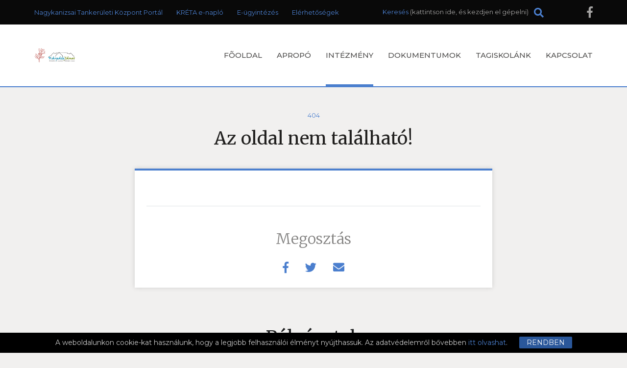

--- FILE ---
content_type: text/html; charset=iso-8859-2
request_url: https://www.gyenesiiskola.hu/hu/nem-talalhato
body_size: 11440
content:
<!DOCTYPE html>

<html lang="hu">

<head>

    <meta charset="iso-8859-2">

    <meta http-equiv="X-UA-Compatible" content="IE=edge">

    <meta name="viewport" content="width=device-width, initial-scale=1, shrink-to-fit=no">

    <title>Kárpáti János Általános Iskola és Alapfokú Művészeti Iskola - Az oldal nem található!</title>

    
<meta http-equiv="Content-Type" content="text/html; charset=iso-8859-2" />
<meta name="title" content="Az oldal nem található!" />
<meta name="description" content="Gyenesdiás község területén 1871-től működött iskola, de szervezett nevelő-oktatómunkáról csak 1873 után beszélhetünk." />
<meta name="robots" content="index, follow" />
<meta property="og:title" content="Az oldal nem található!" />
<meta property="og:description" content="Gyenesdiás község területén 1871-től működött iskola, de szervezett nevelő-oktatómunkáról csak 1873 után beszélhetünk." />

<meta name="resource-type" content="document" />
<meta name="classification" content="document" />
<meta name="page-topic" content="all, alle," />
<link rel="shortcut icon" href="/img/91_6578_makvirag.JPG" />
<link href="//code.jquery.com/ui/1.12.1/themes/ui-lightness/jquery-ui.css" rel="stylesheet" type="text/css" />
<script src="//code.jquery.com/jquery-3.4.1.min.js" integrity="sha256-CSXorXvZcTkaix6Yvo6HppcZGetbYMGWSFlBw8HfCJo=" crossorigin="anonymous"></script>
<script src="//code.jquery.com/jquery-migrate-3.1.0.min.js"> </script>
<script src="//ajax.googleapis.com/ajax/libs/jqueryui/1.12.1/jquery-ui.min.js"></script>
<!-- RES cmsFunctions.min.js --><script>var randomnumber=Math.floor(11e6*Math.random()),is_mobile=!1,is_waypoint=!1,Cms=function(e){this.siteID=e};function stickyHeader(e){var t=$("."+e.navContainerClass),i=$("nav");t.waypoint(function(o){"down"==o?(t.css({height:i.outerHeight()}),i.stop().addClass("sticky").css("top",e.offset-i.outerHeight())):(t.css({height:"auto"}),i.stop().removeClass("sticky").css("top",i.outerHeight()+0))},{offset:function(){return-i.outerHeight()-0}})}function waypointImageLoader(){$(".waypointImageLoader").waypoint(function(){var e="",t="",i="";parseFloat($(this).width())>0&&(e="width='"+$(this).width()+"'"),parseFloat($(this).height())>0&&(t="height='"+$(this).height()+"'"),null!=$(this).attr("title")&&(i=$(this).attr("title")),$(this).html("<img src='"+$(this).attr("data")+"' "+e+" "+t+" alt='"+i+"' title='"+i+"' />")},{triggerOnce:!0,offset:$.waypoints("viewportHeight")-50}),is_waypoint=!0}Cms.prototype.setAutocomplete=function(e){var t=this.siteID;$("#"+e.termDiv).val(e.defaultText),$("#"+e.termDiv).focus(function(){$(this).val()==e.defaultText&&$(this).val("")}),null==e.shopSearch&&(e.shopSearch=""),$("#"+e.termDiv).autocomplete({source:function(i,o){$.ajax({url:"/cgi-bin/itworx/lib/hirbox/ajax_search.cgi",dataType:"json",data:{term:i.term,siteID:t,showCategoryName:e.showCategoryName,showColumnName:e.showColumnName,language:e.language,categoryID:e.categoryID.join(","),columnID:e.columnID.join(","),shopSearch:e.shopSearch},success:function(e){o(e)}})},minLength:1,select:function(e,t){document.location.href=t.item.id}}),$('form[name="'+e.form+'"]').submit(function(t){if(t.preventDefault(),1!=e.noSubmit){$("#"+e.termDiv).val()==e.defaultText&&$("#"+e.termDiv).val("*");for(var i=new Array,o="",n=0;n<e.categoryID.length;n++)i.push("CATEGORY="+e.categoryID[n]);i.length>0&&(o="&"+i.join("&"));var r=new Array,a="";for(n=0;n<e.columnID.length;n++)r.push("COLUMN="+e.columnID[n]);r.length>0&&(a="&"+r.join("&")),document.location.href="/?autocomplete=1&amp;mit="+$("#"+e.termDiv).val()+"&amp;SHOPTEXT="+$("#"+e.termDiv).val()+"&amp;SHOPSEARCH="+e.shopSearch+"&amp;nyelv="+e.language+"&amp;view=rv&amp;tID="+e.templateColumnID+"&amp;DOSEARCH=1&amp;SEARCHFULLTEXT=mit"+o+a}})},Cms.prototype.printPage=function(e,t){null==t.width&&(t.width=600),null==t.height&&(t.height=400);var i=window.open("","cmsPrintWindow","height="+t.height+",width="+t.width);return i.document.write("<html><head><title>"+t.title+"</title>"),i.document.write("</head><body >"),null!=t.prepend&&i.document.write(t.prepend),i.document.write($(e).html()),null!=t.append&&i.document.write(t.append),i.document.write("</body></html>"),null==t.debug&&i.print(),!0};var fileUploader=function(e){this.config=e,this.fields={}};function LimitAttach(e,t){var i=new Array;if(i=t.split(","),allowSubmit=!1,e){for(;-1!=e.indexOf("\\\\");){t=(e=e.slice(e.indexOf("\\\\")+1)).slice(e.indexOf(".")).toLowerCase();for(var o=0;o<i.length;o++)if(i[o]==t){allowSubmit=!0;break}}return!!allowSubmit}}function checkExtenstion(e,t){var i=e.substr(e.lastIndexOf(".")+1);return-1!=$.inArray(i,t)}function cookieMessage(e){var t="#"+e.div;if(null==readCookie("cookieLaw")){var i='A weboldalunkon cookie-kat használunk, hogy a legjobb felhasználói élményt nyújthassuk. Az adatvédelemről bővebben <a href="'+e.articleUrl+'">itt olvashat</a>.',o="Rendben";"en"==e.language&&(i='We use cookies to improve your experience on our site. To find out more, read our <a href="'+e.articleUrl+'">cookie policy</a>.',o="Yes, I agree"),"nl"==e.language&&(i='Om onze website optimaal te laten functioneren gebruiken wij cookies. Voor meer informatie zie ons <a href="'+e.articleUrl+'">Cookiebeleid.</a>',o="Akkoord"),"de"==e.language&&(i='Diese Website verwendet Cookies, um bestimmte Funktionen zu ermöglichen und das Angebot zu verbessern. Indem Sie hier fortfahren, stimmen Sie der Nutzung von Cookies zu. Weitere Informationen zu Cookies erhalten Sie in unserer <a href="'+e.articleUrl+'">Datenschutzerklärung</a>',o="Ich stimme zu"),null!=customCookieText&&""!=customCookieText&&(i=customCookieText),null!=customCookieButton&&""!=customCookieButton&&(o=customCookieButton),null==e.preprend?e.preprend="body":e.preprend="#"+e.preprend,null==e.zindex&&(e.zindex=1),null==e.barColor&&(e.barColor="#000");var n="cookieMessage";null!=e.addClass&&(n=n+" "+e.addClass),$(t).html('<div align="center" class="'+n+'">'+i+'&nbsp;&nbsp;&nbsp;&nbsp;&nbsp;<span id="close_message" style="cursor:pointer"><span class="cookieButton" style="background-color: #a0b800;border-color: #a0b800!important;color: #fff!important;text-transform:  uppercase;padding: 3px 15px;border-radius: 2px;margin-left: 4px;">'+o+"</span></span></div>"),$(".cookieMessage").css("background-color",e.barColor),$(".cookieMessage").css("color","#ccc"),$(".cookieMessage").css("padding","5px 5px 5px 25px"),$(".cookieMessage").css("text-align","center"),$(".cookieMessage").css("z-index",e.zindex),$(e.preprend).prepend($(t).html()),$(t).html(),$(t).hide(),$("#close_message").click(function(){createCookie("cookieLaw",1,90),$(".cookieMessage").fadeOut()})}else $(t).hide()}function createCookie(e,t,i,o){var n,r;i>0?((r=new Date).setTime(r.getTime()+24*i*60*60*1e3),n="; expires="+r.toGMTString()):0==i?((r=new Date).setTime(r.getTime()+1e4),n="; expires="+r.toGMTString()):n="";document.cookie=e+"="+t+n+"; path=/"}function createCookieMins(e,t,i){var o,n=new Date;n.setTime(n.getTime()+60*i*1e3),o="; expires="+n.toGMTString(),document.cookie=e+"="+t+o+"; path=/"}function readCookie(e){for(var t=e+"=",i=document.cookie.split(";"),o=0;o<i.length;o++){for(var n=i[o];" "==n.charAt(0);)n=n.substring(1,n.length);if(0==n.indexOf(t))return n.substring(t.length,n.length)}return null}function eraseCookie(e){createCookie(e,"",-1)}function isValidUrl(e){return!!/^(([\w]+:)?\/\/)(([\d\w]|%[a-fA-f\d]{2,2})+(:([\d\w]|%[a-fA-f\d]{2,2})+)?@)?([\d\w][-\d\w]{0,253}[\d\w]\.)+[\w]{2,4}(:[\d]+)?(\/([-+_~.\d\w]|%[a-fA-f\d]{2,2})*)*(\?(&?([-+_~.\d\w]|%[a-fA-f\d]{2,2})=?)*)?(#([-+_~.\d\w]|%[a-fA-f\d]{2,2})*)?$/.test(e)}function isValidEmail(e){return 0!=e.length&&!!e.match(/[a-zA-Z0-9_\-][a-zA-Z0-9_\-\.]*[a-zA-Z0-9_\-]*[@][a-zA-Z0-9_\-]+([\.][a-zA-Z0-9_\-]+)*[\.][a-zA-Z]{2,6}$/)}function getURLParameter(e){return decodeURI((RegExp(e+"=(.+?)(&|$)").exec(location.search)||[,""])[1])}function getCheckedValue(e){if(!e)return"";var t=e.length;if(null==t)return e.checked?e.value:"";for(var i=0;i<t;i++)if(e[i].checked)return e[i].value;return""}function addWindowErrorHandler(){window.onerror=function(e,t,i,o,n){var r="";console.log("Error: ",n);try{r=n.stack}catch(e){r=""}try{$.ajax({method:"POST",url:"https://developer.webmark-solutions.nl/cgi-bin/_sysadmin/browser_alert.php",data:{s:t,m:e,l:i,c:o,t:r}}).done(function(e){console.log("Response: ",e)})}catch(e){console.log("Unhandled ERROR")}finally{return!0}}}fileUploader.prototype.getForm=function(e){var t=this.config,i=this;if(this.fields[e.container]=0,""==e.id)return document.getElementById(e.container).innerHTML='<input type="file" name="'+e.container+'File" />',!1;null==e.secure&&(e.secure=0);var o=new Array;""!=e.extensions&&(o=e.extensions.split(","));var n=t.uploadTxt,r="<img src='http://static.itworx.hu/jquery-fileuploader/download-icon.png' border='0' hspace='2' align='absmiddle'>&nbsp;"+t.downloadTxt;"doc"==e.type&&null!=e.uploadTxt&&(n=e.uploadTxt),"image"==e.type&&(n=t.uploadImageTxt,null!=e.uploadImageTxt&&(n=e.uploadImageTxt)),null!=e.downloadTxt&&(r="<img src='http://static.itworx.hu/jquery-fileuploader/download-icon.png' border='0' hspace='2' align='absmiddle'>&nbsp;"+e.downloadTxt),""==e.defaultFile&&new qq.FineUploader({element:document.getElementById(e.container),multiple:!1,debug:!1,forceMultipart:!0,inputName:"qqfile",request:{endpoint:"/",params:{doFileUpload:1,cmsAjaxCall:1,field:e.field,ID:e.id}},messages:{typeError:t.uploadErrorTxt+e.extensions},retry:{preventRetryResponseProperty:"preventRetry"},validation:{allowedExtensions:o},text:{uploadButton:"<img src='http://static.itworx.hu/jquery-fileuploader/upload-icon.png' border='0' hspace='2' align='absmiddle'>&nbsp;"+n},callbacks:{onSubmit:function(t,i){$("#"+e.container).hide()},onComplete:function(o,n,a){i.fields[e.container]=1,""==t.downloadTxt&&(t.downloadTxt=a.file),"doc"==e.type&&(1==e.secure?document.getElementById(e.container).innerHTML="<a href='/?view=userdocstreamer&amp;guid="+a.file+"'>"+r+"</a> - <img src='http://static.itworx.hu/jquery-fileuploader/remove-icon.png' border='0' hspace='2' align='absmiddle'> <a href='javascript:void(0)' onclick='"+t.name+'.removeFile("'+a.file+'", '+JSON.stringify(e,null,2)+");'>"+t.deleteTxt+"</a>&nbsp;":document.getElementById(e.container).innerHTML="<a href='/"+e.folder+"/"+a.file+"'>"+r+"</a> - <img src='http://static.itworx.hu/jquery-fileuploader/remove-icon.png' border='0' hspace='2' align='absmiddle'> <a href='javascript:void(0)' onclick='"+t.name+'.removeFile("'+a.file+'", '+JSON.stringify(e,null,2)+");'>"+t.deleteTxt+"</a>&nbsp;"),"image"==e.type&&(1==e.secure?document.getElementById(e.container).innerHTML="<img src='http://static.itworx.hu/jquery-fileuploader/remove-icon.png' border='0' vspace='6' align='absmiddle'> <a href='javascript:void(0)' onclick='"+t.name+'.removeFile("'+a.file+'", '+JSON.stringify(e,null,2)+");'>"+t.deleteTxt+"</a>&nbsp;<br/><img src='/?view=userdocstreamer&amp;guid="+a.file+"' border='1' hspace='4' />":document.getElementById(e.container).innerHTML="<img src='http://static.itworx.hu/jquery-fileuploader/remove-icon.png' border='0' vspace='6' align='absmiddle'> <a href='javascript:void(0)' onclick='"+t.name+'.removeFile("'+a.file+'", '+JSON.stringify(e,null,2)+");'>"+t.deleteTxt+"</a>&nbsp;<br/><img src='/"+e.folder+"/"+a.file+"' border='1' hspace='4' />"),$("#"+e.container).fadeIn()},onError:function(e,t,i){}}}),""!=e.defaultFile&&(this.fields[e.container]=1,""==t.downloadTxt&&(t.downloadTxt=e.defaultFile),"doc"==e.type&&(1==e.secure?$("#"+e.container).html("<a href='/?view=userdocstreamer&amp;guid="+e.defaultFile+"'>"+r+"</a> - <img src='http://static.itworx.hu/jquery-fileuploader/remove-icon.png' border='0' hspace='2' align='absmiddle'> <a href='javascript:void(0)' onclick='"+t.name+'.removeFile("'+e.defaultFile+'", '+JSON.stringify(e,null,2)+");'>"+t.deleteTxt+"</a>&nbsp;"):$("#"+e.container).html("<a href='/"+e.folder+"/"+e.defaultFile+"'>"+r+"</a> - <img src='http://static.itworx.hu/jquery-fileuploader/remove-icon.png' border='0' hspace='2' align='absmiddle'> <a href='javascript:void(0)' onclick='"+t.name+'.removeFile("'+e.defaultFile+'", '+JSON.stringify(e,null,2)+");'>"+t.deleteTxt+"</a>&nbsp;")),"image"==e.type&&(1==e.secure?$("#"+e.container).html("<img src='http://static.itworx.hu/jquery-fileuploader/remove-icon.png' border='0' hspace='2' align='absmiddle'> <a href='javascript:void(0)' onclick='"+t.name+'.removeFile("'+e.defaultFile+'", '+JSON.stringify(e,null,2)+");'>"+t.deleteTxt+"</a>&nbsp;<br/><img src='/?view=userdocstreamer&amp;guid="+e.defaultFile+"' border='1' vspace='6' />"):$("#"+e.container).html("<img src='http://static.itworx.hu/jquery-fileuploader/remove-icon.png' border='0' hspace='2' align='absmiddle'> <a href='javascript:void(0)' onclick='"+t.name+'.removeFile("'+e.defaultFile+'", '+JSON.stringify(e,null,2)+");'>"+t.deleteTxt+"</a>&nbsp;<br/><img src='/"+e.folder+"/"+e.defaultFile+"' border='1' vspace='6' />")))},fileUploader.prototype.removeFile=function(e,t){var i=this,o=this.config;confirm(o.deleteConfirmTxt)&&$("#cms-root").load("/",{cmsAjaxCall:1,removeUploadedFile:1,field:t.field,ID:t.id,guid:e,r:randomnumber},function(){$("#"+t.container).html(""),t.defaultFile="",i.fields[t.container]=0,i.getForm(t)})},fileUploader.prototype.getState=function(e){return this.fields[e]},/Android|webOS|iPhone|iPad|iPod|BlackBerry|Windows Phone/i.test(navigator.userAgent)&&(is_mobile=!0);</script>
<!-- RES  -->
<!-- RES navigator/navigator-bootstrap.js --><script>// create drop down menu from json using bootsrap

function createMenu_bootstrap(params) {
		var menuHTML = "";
		var kickbackActivate = 0;
		menuHTML = menuHTML + "<ul class=\"nav navbar-nav navbar-left\">\n";
		for(var x = 0; x < params.menuJson.length; x++) {
			var response = parseMenuItemBootstrap(params.menuJson[x], menuHTML, params.param1, params.tID, params.nID, params.gID, params.regformID);
			menuHTML = response[0];
			kickbackActivate = response[1];
		}
		menuHTML = menuHTML + "</ul>\n";	
		//console.log(menuHTML);
		
		$("#" + params.id).html(menuHTML);
}

function parseMenuItemBootstrap(menuItem, menuHTML, allowKickbackActivate, tID, nID, gID, regformID) {
        var activeClass = "";
        var kickbackActivate = 0;
        if (menuItem.href == null) {
                menuItem.href = "javascript:void(0)";
        }
        // if no ID defined try the url
        if ((tID == '') && (nID == '') && (gID == '') && (regformID == '')) {
                if (menuItem.href == document.location.pathname) {
                        activeClass = " class=\"active\"";
                        kickbackActivate = 1;
                }
        } else {
                var i = menuItem.key.split(":");
                if ((i[0] == "column") && (i[1] == tID)) {
                                activeClass = " class=\"active\"";
                                kickbackActivate = 1;
                }
                if ((i[0] == "page") && (i[1] == nID)) {
                                activeClass = " class=\"active\"";
                                kickbackActivate = 1;
                }
                if ((i[0] == "gallery") && (i[1] == gID)) {
                                activeClass = " class=\"active\"";
                                kickbackActivate = 1;
                }
                if ((i[0] == "regform") && (i[1] == regformID)) {
                                activeClass = " class=\"active\"";
                                kickbackActivate = 1;
                }				
        }
                
        menuItem.title = unescape(menuItem.title);

        var randomnumber = Math.floor(Math.random()*1000001);

        if (menuItem.children != undefined) {
		if (menuItem.href == "") { menuItem.href = "#"; }
                menuHTML = menuHTML + '<li class="dropdown">';
                menuHTML = menuHTML + '<a class="dropdown-toggle" data-toggle="dropdown" aria-expanded="false" href="#" data-href="' + menuItem.href + '">' + menuItem.title + ' <span class="caret"></span></a>\n';
                menuHTML = menuHTML + "<ul class=\"dropdown-menu\" role=\"menu\">\n";
                
                for(var x = 0; x < menuItem.children.length; x++) {
                                var response = parseMenuItemBootstrap(menuItem.children[x], menuHTML, allowKickbackActivate, tID, nID, gID, regformID);
                                menuHTML = response[0];
                                kickbackActivate = response[1];
                                if ((kickbackActivate == 1) && (allowKickbackActivate == 1)) {
                                                menuHTML = menuHTML.replace("id='level" + randomnumber + "'", "id='level" + randomnumber + "'" + " class=\"active\"");
                                }
                }
                menuHTML = menuHTML + "</ul>\n";
                menuHTML = menuHTML + "</li>\n";
        } else {
                menuHTML = menuHTML + "<li" + activeClass + " id='level" + randomnumber + "' role=\"presentation\">\n";
                menuHTML = menuHTML + "<a href='" + menuItem.href + "'>" + menuItem.title + "</a>\n";                
        }
        
        var key = menuItem.key.replace(":", "");
        menuHTML = menuHTML.replace("id='level" + randomnumber + "'", "id='" + key + "'");
        menuHTML = menuHTML + "</li>\n";
        return [menuHTML, kickbackActivate];
}</script>
<!-- RES  -->
<!-- RES navigator/navigator-simplerenderer.js --><script>function createMenu_simplerenderer(params){var menuHTML="";var kickbackActivate=0;menuHTML=menuHTML+"<ul>\n";for(var x=0;x<params.menuJson.length;x++){var response=parseMenuItem(params.menuJson[x],menuHTML,params.param1,params.tID,params.nID,params.gID,params.regformID);menuHTML=response[0];kickbackActivate=response[1]}menuHTML=menuHTML+"</ul>\n";$("#"+params.id).html(menuHTML)}function parseMenuItem(menuItem,menuHTML,allowKickbackActivate,tID,nID,gID,regformID){var activeClass="";var kickbackActivate=0;if(menuItem.href==null){menuItem.href="javascript:void(0)"}if((tID=='')&&(nID=='')&&(gID=='')&&(regformID=='')){if(menuItem.href==document.location.pathname){activeClass=" class=\"current\"";kickbackActivate=1}}else{var i=menuItem.key.split(":");if((i[0]=="column")&&(i[1]==tID)){activeClass=" class=\"current\"";kickbackActivate=1}if((i[0]=="page")&&(i[1]==nID)){activeClass=" class=\"current\"";kickbackActivate=1}if((i[0]=="gallery")&&(i[1]==gID)){activeClass=" class=\"current\"";kickbackActivate=1}if((i[0]=="regform")&&(i[1]==regformID)){activeClass=" class=\"current\"";kickbackActivate=1}}menuItem.title=unescape(menuItem.title);var randomnumber=Math.floor(Math.random()*1000001);menuHTML=menuHTML+"<li"+activeClass+" id='level"+randomnumber+"'>\n";menuHTML=menuHTML+"<a href='"+menuItem.href+"'>"+menuItem.title+"</a>\n";if(menuItem.children!=undefined){menuHTML=menuHTML+"<ul>\n";for(var x=0;x<menuItem.children.length;x++){var response=parseMenuItem(menuItem.children[x],menuHTML,allowKickbackActivate,tID,nID,gID,regformID);menuHTML=response[0];kickbackActivate=response[1];if((kickbackActivate==1)&&(allowKickbackActivate==1)){menuHTML=menuHTML.replace("id='level"+randomnumber+"'","id='level"+randomnumber+"'"+" class=\"current\"")}}menuHTML=menuHTML+"</ul>\n"}var key=menuItem.key.replace(":","");menuHTML=menuHTML.replace("id='level"+randomnumber+"'","id='"+key+"'");menuHTML=menuHTML+"</li>\n";return[menuHTML,kickbackActivate]}</script>
<!-- RES  -->
<script type="text/javascript" src="/static/js/navigator/bootstrap_sitemap.js"></script>


<!-- Global site tag (gtag.js) - Google Analytics -->
<script async src="https://www.googletagmanager.com/gtag/js?id=UA-153998466-42"></script>
<script>
  window.dataLayer = window.dataLayer || [];
  function gtag(){dataLayer.push(arguments);}
  gtag('js', new Date());

  gtag('config', 'UA-153998466-42', { 'anonymize_ip': true });
</script>
			

<script>var customCookieButton = ""; var customCookieText = "";</script>
<!-- start of #293 Simple Renderer -->

					<script type="text/javascript">
						$(document).ready(function() {
						if (document.getElementById("bottommenu") != undefined) {
						 	var params = {
						 	    id: "bottommenu",
						 	    menuJson: [{"title":"Adatv%E9delem","key":"page:5","isFolder":false,"isLazy":false,"tooltip":null,"href":"/hu/adatvedelem","icon":"page.png","addClass":null,"noLink":false,"activate":false,"focus":false,"expand":false,"select":false,"hideCheckbox":false,"unselectable":false},{"title":"Felhaszn%E1l%E1si%20felt%E9telek","key":"page:6","isFolder":false,"isLazy":false,"tooltip":null,"href":"/hu/felhasznalasi-feltetelek","icon":"page.png","addClass":null,"noLink":false,"activate":false,"focus":false,"expand":false,"select":false,"hideCheckbox":false,"unselectable":false},{"title":"Impresszum","key":"page:7","isFolder":false,"isLazy":false,"tooltip":null,"href":"/hu/impresszum","icon":"page.png","addClass":null,"noLink":false,"activate":false,"focus":false,"expand":false,"select":false,"hideCheckbox":false,"unselectable":false},{"title":"K%F6zz%E9t%E9teli%20lista","key":"page:11873","isFolder":false,"isLazy":false,"tooltip":null,"href":"/hu/kozzeteteli-lista","icon":"page.png","addClass":null,"noLink":false,"activate":false,"focus":false,"expand":false,"select":false,"hideCheckbox":false,"unselectable":false}],
						 	    param1: '1',
						 	    param2: '',
						 	    tID: '1139',
						 	    nID: '8485',
						 	    gID: '',
						 	    regformID: ''
						 	    };
					    createMenu_simplerenderer(params);
				         
				     }
					    });
				        
                    </script>
<!-- end of #293 Simple Renderer -->
<!-- start of #294 Simple Renderer -->

					<script type="text/javascript">
						$(document).ready(function() {
						if (document.getElementById("links") != undefined) {
						 	var params = {
						 	    id: "links",
						 	    menuJson: [{"title":"Nagykanizsai%20Tanker%FCleti%20K%F6zpont%20Port%E1l","key":"rewrite:3","isFolder":false,"isLazy":false,"tooltip":null,"href":"/kozpont","icon":"rewrite.png","addClass":null,"noLink":false,"activate":false,"focus":false,"expand":false,"select":false,"hideCheckbox":false,"unselectable":false},{"title":"KR%C9TA%20e-napl%F3","key":"rewrite:2","isFolder":false,"isLazy":false,"tooltip":null,"href":"/kreta","icon":"rewrite.png","addClass":null,"noLink":false,"activate":false,"focus":false,"expand":false,"select":false,"hideCheckbox":false,"unselectable":false},{"title":"E-%FCgyint%E9z%E9s","key":"page:13679","isFolder":false,"isLazy":false,"tooltip":null,"href":"/hu/e-ugyintezes","icon":"page.png","addClass":null,"noLink":false,"activate":false,"focus":false,"expand":false,"select":false,"hideCheckbox":false,"unselectable":false},{"title":"El%E9rhet%u0151s%E9gek","key":"page:8506","isFolder":false,"isLazy":false,"tooltip":null,"href":"/hu/kapcsolat","icon":"page.png","addClass":null,"noLink":false,"activate":false,"focus":false,"expand":false,"select":false,"hideCheckbox":false,"unselectable":false}],
						 	    param1: '1',
						 	    param2: '',
						 	    tID: '1139',
						 	    nID: '8485',
						 	    gID: '',
						 	    regformID: ''
						 	    };
					    createMenu_simplerenderer(params);
				         
				     }
					    });
				        
                    </script>
<!-- end of #294 Simple Renderer -->
<!-- start of #295 Simple Renderer -->

					<script type="text/javascript">
						$(document).ready(function() {
						if (document.getElementById("footermenu_4_old") != undefined) {
						 	var params = {
						 	    id: "footermenu_4_old",
						 	    menuJson: [{"select":false,"icon":"column.png","isFolder":true,"tooltip":null,"unselectable":false,"addClass":null,"title":"Esem\u00e9nynapt\u00e1r","focus":false,"isLazy":false,"expand":false,"href":"/esemenynaptar","type":"column-friss","key":"column:8","hideCheckbox":false,"noLink":false,"activate":false,"hidden":true}],
						 	    param1: '1',
						 	    param2: '',
						 	    tID: '1139',
						 	    nID: '8485',
						 	    gID: '',
						 	    regformID: ''
						 	    };
					    createMenu_simplerenderer(params);
				         
				     }
					    });
				        
                    </script>
<!-- end of #295 Simple Renderer -->
<!-- start of #296 Simple Renderer -->

					<script type="text/javascript">
						$(document).ready(function() {
						if (document.getElementById("footermenu_2_old") != undefined) {
						 	var params = {
						 	    id: "footermenu_2_old",
						 	    menuJson: [{"title":"Dolgoz%F3k","key":"column:19","isFolder":true,"isLazy":false,"tooltip":null,"href":"/dolgozok","icon":"column.png","addClass":null,"noLink":false,"activate":false,"focus":false,"expand":false,"select":false,"hideCheckbox":false,"unselectable":false}],
						 	    param1: '1',
						 	    param2: '',
						 	    tID: '1139',
						 	    nID: '8485',
						 	    gID: '',
						 	    regformID: ''
						 	    };
					    createMenu_simplerenderer(params);
				         
				     }
					    });
				        
                    </script>
<!-- end of #296 Simple Renderer -->
<!-- start of #297 Simple Renderer -->

					<script type="text/javascript">
						$(document).ready(function() {
						if (document.getElementById("footermenu_1_old") != undefined) {
						 	var params = {
						 	    id: "footermenu_1_old",
						 	    menuJson: [{"title":"%D3vod%E1nk","key":"page:25","isFolder":false,"isLazy":false,"tooltip":null,"href":"/iskolank/ovodank","icon":"page.png","addClass":null,"noLink":false,"activate":false,"focus":false,"expand":false,"select":false,"hideCheckbox":false,"unselectable":false}],
						 	    param1: '1',
						 	    param2: '',
						 	    tID: '1139',
						 	    nID: '8485',
						 	    gID: '',
						 	    regformID: ''
						 	    };
					    createMenu_simplerenderer(params);
				         
				     }
					    });
				        
                    </script>
<!-- end of #297 Simple Renderer -->
<!-- start of #298 Simple Renderer -->

					<script type="text/javascript">
						$(document).ready(function() {
						if (document.getElementById("footermenu_3_old") != undefined) {
						 	var params = {
						 	    id: "footermenu_3_old",
						 	    menuJson: [{"title":"El%E9rhet%u0151s%E9gek","key":"page:38","isFolder":false,"isLazy":false,"tooltip":null,"href":"/hasznos-informaciok/elerhetosegek","icon":"page.png","addClass":null,"noLink":false,"activate":false,"focus":false,"expand":false,"select":false,"hideCheckbox":false,"unselectable":false}],
						 	    param1: '1',
						 	    param2: '',
						 	    tID: '1139',
						 	    nID: '8485',
						 	    gID: '',
						 	    regformID: ''
						 	    };
					    createMenu_simplerenderer(params);
				         
				     }
					    });
				        
                    </script>
<!-- end of #298 Simple Renderer -->
<!-- start of #292 Bootstrap -->

					<script type="text/javascript">
						$(document).ready(function() {
						if (document.getElementById("mainmenu") != undefined) {
						 	var params = {
						 	    id: "mainmenu",
						 	    menuJson: [{"activate":false,"addClass":null,"isFolder":false,"hideCheckbox":false,"type":"rewrite","tooltip":null,"isLazy":false,"focus":false,"noLink":false,"expand":false,"unselectable":false,"hidden":true,"icon":"rewrite.png","title":"F&#245;oldal","href":"/","select":false,"key":"rewrite:107"},{"key":"column:1128","select":false,"href":"/apropo","title":"Aprop\u00f3","icon":"column.png","unselectable":false,"expand":false,"noLink":false,"isLazy":false,"focus":false,"tooltip":null,"type":"column-friss","hideCheckbox":false,"isFolder":true,"addClass":null,"activate":false},{"noLink":false,"children":[{"key":"page:8496","href":"/intezmeny/rolunk","title":"R\u00f3lunk","select":false,"icon":"page.png","expand":false,"unselectable":false,"noLink":false,"tooltip":null,"type":"page","isLazy":false,"focus":false,"isFolder":false,"hideCheckbox":false,"addClass":null,"activate":false},{"title":"N\u00e9vad\u00f3nk","href":"/intezmeny/nevadonk","select":false,"key":"page:8495","expand":false,"unselectable":false,"icon":"page.png","type":"page","tooltip":null,"focus":false,"isLazy":false,"noLink":false,"activate":false,"addClass":null,"isFolder":false,"hideCheckbox":false},{"key":"column:1687","title":"Iskolafejleszt\u00e9s","href":"/iskolafejlesztes","select":false,"icon":"page.png","expand":false,"unselectable":false,"noLink":false,"type":"column-regi","tooltip":null,"isLazy":false,"focus":false,"hideCheckbox":false,"isFolder":false,"addClass":null,"activate":true},{"noLink":false,"tooltip":null,"type":"page","isLazy":false,"focus":false,"hideCheckbox":false,"isFolder":false,"activate":true,"addClass":null,"key":"page:23919","href":"/oldal/vallas-es-hitoktatas","title":"Vall\u00e1s \u00e9s hitoktat\u00e1s","select":false,"icon":"page.png","expand":false,"unselectable":false},{"icon":"page.png","unselectable":false,"expand":false,"key":"page:8499","select":false,"href":"/intezmeny/elektronikus-ugyintezes","title":"Elektronikus \u00fcgyint\u00e9z\u00e9s","isFolder":false,"hideCheckbox":false,"addClass":null,"activate":false,"noLink":false,"focus":false,"isLazy":false,"tooltip":null,"type":"page"},{"addClass":null,"activate":false,"isFolder":false,"hideCheckbox":false,"type":"page","tooltip":null,"isLazy":false,"focus":false,"noLink":false,"expand":false,"unselectable":false,"icon":"page.png","title":"\u00d6koiskola","href":"/intezmeny/okoiskola","select":false,"key":"page:8500"},{"noLink":false,"type":"column-abc","tooltip":null,"isLazy":false,"focus":false,"isFolder":true,"hideCheckbox":false,"activate":false,"addClass":null,"key":"column:1145","title":"Hat\u00e1rtalanul","href":"/hatartalanul","select":false,"icon":"column.png","expand":false,"unselectable":false},{"title":"Gergely-nap","href":"/gergely-nap","select":false,"key":"column:1146","expand":false,"unselectable":false,"icon":"column.png","type":"column-friss","tooltip":null,"isLazy":false,"focus":false,"noLink":false,"addClass":null,"activate":false,"hideCheckbox":false,"isFolder":true}],"type":"folder","tooltip":null,"isLazy":false,"focus":false,"isFolder":true,"hideCheckbox":false,"activate":false,"addClass":null,"key":"folder:17537","title":"Int\u00e9zm\u00e9ny","href":null,"select":false,"icon":"folder.png","hidden":false,"expand":true,"unselectable":false},{"noLink":false,"type":"column-abc","tooltip":null,"focus":false,"isLazy":false,"isFolder":true,"hideCheckbox":false,"addClass":null,"activate":false,"key":"column:1140","title":"Dokumentumok","href":"/dokumentumok","select":false,"icon":"column.png","expand":false,"unselectable":false},{"addClass":null,"activate":false,"isFolder":true,"hideCheckbox":false,"isLazy":false,"focus":false,"type":"column-abc","tooltip":null,"noLink":false,"unselectable":false,"expand":false,"icon":"column.png","hidden":false,"select":false,"title":"Tagiskol\u00e1nk","href":"/tagiskolank","key":"column:1375"},{"noLink":false,"focus":false,"isLazy":false,"tooltip":null,"type":"page","hideCheckbox":false,"isFolder":false,"activate":false,"addClass":null,"key":"page:8506","select":false,"href":"/hu/kapcsolat","title":"Kapcsolat","icon":"page.png","unselectable":false,"expand":false}],
						 	    param1: '',
						 	    param2: '',
						 	    tID: '1139',
						 	    nID: '8485',
						 	    gID: '',
						 	    regformID: ''
						 	    };
					    createMenu_bootstrap(params);
				         createMenu_bootstrap_sitemap(params);
				     }
					    });
				        
                    </script>
<!-- end of #292 Bootstrap -->




    <link rel="stylesheet" href="/static/css/bootstrap.min.css">

    <link rel="stylesheet" href="/static/css/swiper.min.css">

    <link rel="stylesheet" href="/static/css/all.min.css">

    <link rel="stylesheet" href="/static/stilus.css">

    <link rel="stylesheet" href="/static/colors/darkblue.css">

    <link rel="stylesheet" href="/static/calendar.css">



    <!-- HTML5 shim and Respond.js for IE8 support of HTML5 elements and media queries -->

    <!-- WARNING: Respond.js doesn't work if you view the page via file:// -->

    <!--[if lt IE 9]>

    <script src="https://oss.maxcdn.com/html5shiv/3.7.2/html5shiv.min.js"></script>

    <script src="https://oss.maxcdn.com/respond/1.4.2/respond.min.js"></script>

    <![endif]-->

</head>



<body class="ck n8485 t1139 kat0" id="body">



<header>

    <div class="bg-dark py-2">

        <div class="container-fluid">

            <div class="row justify-content-center justify-content-xl-between align-items-center">

<!--                <div class="col-auto lang dropdown py-2 py-lg-0">

                    <button class="btn" type="button" id="dropdownMenuButton" data-toggle="dropdown"

                            aria-haspopup="true" aria-expanded="false"><img src="/art/hun.gif" width="20" height="20">

                    </button>

                    <div class="dropdown-menu" aria-labelledby="dropdownMenuButton">

                        <a class="dropdown-item" href="/"><img src="/art/hun.gif" width="20" height="20"> English</a>

                    </div>

                </div> -->

                <div class="col-auto links py-2 py-lg-0" id="links"></div>

                <div class="col-12 col-sm-auto text-nowrap search text-center py-2 py-lg-0">

                    <span class="d-inline">Keres&eacute;s</span>

                    <form id="keresoFrm" name="keresoFrm" method="get" action="/"

                          class="form text-center d-inline">

                        <input name="view" type="hidden" id="view" value="kereses"/>

                        <input type="text" name="mit" id="" class="col-auto field px-0 d-inline-block"

                               placeholder="(kattintson ide, és kezdjen el gépelni)"/>

						<input name="" type="submit" value="" class="button">

                        <i class="fas fa-search d-inline-block"></i>

                    </form>

                </div>

                <div class="col-auto social py-2 py-lg-0">

                    
	<a href='https://www.facebook.com/janos.karpati.31521' target='_blank'><i class='fab fa-facebook-f'></i></a>

                </div>

            </div>

        </div>

    </div>

    <div class="bg-white border-bottom-small-blue">

        <div class="container-fluid">

            <div class="row justify-content-between align-items-center topmenu">

                <div class="col-auto d-flex align-items-center logo"><a href="/"><img src="/img/logo.png"

                                                                                      alt=""/></a></div>

                <div class="col-12 col-xl-auto mt-min40">

                    <nav class="navbar navbar-expand-xl lightgray py-0 fulmenu px-0 d-block">

                        <button class="navbar-toggler navbar-light mx-auto" type="button" data-toggle="collapse"

                                data-target="#mainmenu" aria-controls="mainmenu" aria-expanded="false"

                                aria-label="Toggle navigation"><span class="navbar-toggler-icon"></span></button>

                        <div class="collapse navbar-collapse col-12 px-0 text-center my-4 my-lg-0" id="mainmenu"></div>

                    </nav>

                </div>

            </div>

        </div>

    </div>

</header>







<main>

    <div class="container-fluid">

        		<article>

			<div class="row justify-content-center mt-5">

				<div class="col-12 col-lg-8 text-center mb-4 pb-2" id="title">

					<div class="pb-3"><a href="/hu/">404</a></div>

					<h1>Az oldal nem található!</h1>

				</div>

			  <div class="col-12 col-sm-10 col-md-9 col-lg-8 pb-2">

				  <div class="col-12 article bg-white px-0 pb-4 shadow-9 mb-4">

					  <div class="pict"></div>

					  <div class="lead p-4 font-weight-bold"></div>

					  <div class="text px-4"></div>

					  <div class="text px-4" id="video"></div>

					  <div class="text px-4"></div>

					  <div class="tags px-4"></div>

					  

					  <div class="kapcs social mx-4 mt-4 pt-5 text-center border-top">

						  <h2>Megoszt&aacute;s</h2>

						  <div class="mt-4"><a href="http://www.facebook.com/sharer.php?u=https://www.gyenesiskola.hu//hu/nem-talalhato"><i class="fab fa-facebook-f"></i></a> <a href="https://twitter.com/share?url=https://www.gyenesiskola.hu//hu/nem-talalhato&amp;text=Az oldal nem található!"><i class="fab fa-twitter"></i></a> <a href="mailto:?Subject=Level&amp;Body=Ezt olvastam, ĂŠs rĂĄd gondoltam!%20 https://www.gyenesiskola.hu"><i class="fas fa-envelope"></i></a></div>

					  </div>

				  </div>

				  

			  </div>

			</div>

		</article>

    <div id="lapozo" class="mb-4 text-center">

        

    </div>

		<section class="py-4 mb-4 border-bottom" id="palyazatok">

			<div class="row">

				<div class="col-12 text-center">

					<h2>P&aacute;ly&aacute;zatok</h2>

				</div>

			</div>

				<div class="row justify-content-center pt-3 m-0">

									<div class="col-12 col-sm-6 col-md-4 mb-4">

					<div class="card">

						<div class="card-img-top"><a href="/palyazatok/vandorobot-program-2024"></a></div>

						<div class="card-body">

						  <h4 class="card-title pb-2"><a href="/palyazatok/vandorobot-program-2024">VándoRobot Program 2024</a></h4>

							<div class="card-text"><a href="/palyazatok/vandorobot-program-2024"></a></div>

							<div class="card-tags pt-1"></div>

						</div>

				  </div>

				</div>				<div class="col-12 col-sm-6 col-md-4 mb-4">

					<div class="card">

						<div class="card-img-top"><a href="/palyazatok/spacebuzz"></a></div>

						<div class="card-body">

						  <h4 class="card-title pb-2"><a href="/palyazatok/spacebuzz">Spacebuzz</a></h4>

							<div class="card-text"><a href="/palyazatok/spacebuzz"></a></div>

							<div class="card-tags pt-1"></div>

						</div>

				  </div>

				</div>				<div class="col-12 col-sm-6 col-md-4 mb-4">

					<div class="card">

						<div class="card-img-top"><a href="/palyazatok/petofi200"><img src="/img/136_1700_bc0a2de3c3.jpg" class="leadkep" border="0" alt="Petőfi200" title="Petőfi200" width="730" height="490"/></a></div>

						<div class="card-body">

						  <h4 class="card-title pb-2"><a href="/palyazatok/petofi200">Petőfi200</a></h4>

							<div class="card-text"><a href="/palyazatok/petofi200"></a></div>

							<div class="card-tags pt-1"></div>

						</div>

				  </div>

				</div>

				</div>

				<div class="row justify-content-center mb-4 pb-4 border-bottom">

					<div class="col-auto button"><a href="/palyazatok">Kor&aacute;bbi p&aacute;ly&aacute;zatok</a></div>

				</div>

		</section>

    <style> .t1220 #palyazatok{display: none;}</style>

<!--		<section id="palyazatok" class="py-4 mb-4 border-bottom">

			<div class="row">

				<div class="col-12 text-center">

					<h2>P&aacute;ly&aacute;zatok</h2>

				</div>

			</div>

				<div class="row justify-content-center pt-3 m-0">

					<div class="col-12 col-sm-6 col-md-4 order-2 order-md-1 mb-4 mb-md-0">

						<h5>Kor&aacute;bbi p&aacute;ly&aacute;zatok</h5>

						<div class="card mt-4">

							<div class="card-body"></div>

						</div>

					</div>

					<div class="col-12 col-sm-6 col-md-4 order-1 order-md-2 mb-4 mb-md-0">

						<h5>Kiemelt p&aacute;ly&aacute;zatunk</h5>

						<div class="card mt-4"></div>

					</div>

					<div class="col-12 col-sm-6 col-md-4 order-3 order-md-3 mb-4 mb-md-0">

						<h5>Tov&aacute;bbi p&aacute;ly&aacute;zataink</h5>

						<div class="card mt-4">

							<div class="card-body"></div>

						</div>

					</div>

				</div>

		</section>-->

		<section class="py-4 mb-4 border-bottom" id="logok">

				<div class="row justify-content-center align-items-center pt-3 m-0">

										<div class="col-auto mb-4"><a href="" target="_blank"><img src="/img/136_3731_AI_logo.jpg" class="leadkep" border="0" alt="Aktív Iskola" title="Aktív Iskola"  height="150"/></a></div>
					<div class="col-auto mb-4"><a href="" target="_blank"><img src="/img/136_7286_VandoRobot_Program.jpg" class="leadkep" border="0" alt="VándoRobot Program" title="VándoRobot Program"  height="150"/></a></div>
					<div class="col-auto mb-4"><a href="" target="_blank"><img src="/img/136_5599_spacebuzz.png" class="leadkep" border="0" alt="Spacebuzz" title="Spacebuzz"  height="150"/></a></div>
					<div class="col-auto mb-4"><a href="" target="_blank"></a></div>
					<div class="col-auto mb-4"><a href="" target="_blank"><img src="/img/136_1555_hatartalanul_logo.png" class="leadkep" border="0" alt="Határtalanul" title="Határtalanul"  height="150"/></a></div>
					<div class="col-auto mb-4"><a href="" target="_blank"></a></div>
					<div class="col-auto mb-4"><a href="" target="_blank"><img src="/img/3_6784_orokos-okoiskola.png" class="leadkep" border="0" alt="Örökös ökoiskola" title="Örökös ökoiskola"  height="150"/></a></div>


				</div>

		</section>

    </div>

</main>



<footer>

    <div class="bg-dark border-top-blue">

        <div class="container-fluid">

            <div class="row py-5 menuk" id="sitemap">

<!--                <div class="col-12 col-md-6 col-lg-3 mb-5 mb-lg-0 text-center text-lg-left text-white">

					

                    <div id="footermenu_1" class="bottommenu pt-2"></div>

                </div>

                <div class="col-12 col-md-6 col-lg-3 mb-5 mb-lg-0 text-center text-lg-left text-white">

					

                    <div id="footermenu_2" class="bottommenu pt-2"></div>

                </div>

                <div class="col-12 col-md-6 col-lg-3 mb-5 mb-lg-0 text-center text-lg-left text-white">

					

                    <div id="footermenu_3" class="bottommenu pt-2"></div>

                </div>

                <div class="col-12 col-md-6 col-lg-3 mb-5 mb-lg-0 text-center text-lg-left text-white">

					

                    <div id="footermenu_4" class="bottommenu pt-2"></div>

                </div>-->

            </div>

        </div>

    </div>

    <div class="bg-blue">

        <div class="container-fluid">

            <div class="row">

                <div class="col-12" id="bottommenu"></div>

            </div>

        </div>

    </div>

    <div class="bg-white copy py-3 py-sm-0">

        <div class="container-fluid">

            <div class="row justify-content-between">

                <div class="col-12 col-md-auto text-center text-md-left mb-3 mb-sm-0"><p>Copyright &copy; 2019 K&aacute;rp&aacute;ti J&aacute;nos &Aacute;ltal&aacute;nos Iskola &eacute;s Alapfok&uacute; Műv&eacute;szeti Iskola &amp; Nagykanizsa Tanker&uuml;leti K&ouml;zpont</p>
</div>

                <div class="col-12 col-md-auto text-center text-md-right"></div>

            </div>

        </div>

    </div>

</footer>

<div id="floatMess"></div>





<script src="https://cdnjs.cloudflare.com/ajax/libs/popper.js/1.11.0/umd/popper.min.js"

        integrity="sha384-b/U6ypiBEHpOf/4+1nzFpr53nxSS+GLCkfwBdFNTxtclqqenISfwAzpKaMNFNmj4"

        crossorigin="anonymous"></script>

<script src="/static/js/bootstrap.min.js"></script>

<script src="/static/js//masonry.pkgd.min.js"></script>

<script src="/static/js/swiper.min.js"></script>

<script src="/static/js/stickUp.min.js"></script>

<script type="text/javascript">



    var swiper = new Swiper('.swiper-mainslider', {

        touchMoveStopPropagation: false,

        preloadImages: true,

        normalizeSlideIndex: false,

        setWrapperSize: true,

        type: 'fraction',

        pagination: {el: '.swiper-pagination.pagination-mainslider', type: 'bullets', clickable: 'true',},

        navigation: {nextEl: '.next-mainslider', prevEl: '.prev-mainslider',},

        autoHeight: true,

        loop: true

    });

    var swiper = new Swiper('.swiper-galeria', {

        touchMoveStopPropagation: false,

        preloadImages: true,

        normalizeSlideIndex: false,

        setWrapperSize: true,

        type: 'fraction',

        pagination: {el: '.swiper-pagination.pagination-galeriaslider', type: 'bullets', clickable: 'true',},

        navigation: {nextEl: '.next-galeriaslider', prevEl: '.prev-galeriaslider',},

        autoHeight: true,

        loop: true

    });



    $('.grid').masonry({

        itemSelector: '.grid-item', // use a separate class for itemSelector, other than .col-

        columnWidth: '.grid-sizer',

        gutter: '.gutter-sizer',

        percentPosition: true

    });



    $(document).ready(function () {



		$("#links a").attr("target", "_blank");



        $('#sidebarCollapse').on('click', function () {

            $('#sidebar').toggleClass('active');

            $('aside').toggleClass('active');

            $(this).toggleClass('active');

        });



        $('.fulmenu').stickUp({

            scrollHide: false

        });

        $('.aside > div').stickUp({

            scrollHide: false,

            keepInWrapper: true,

            wrapperSelector: '.aside',

            disableOn: function () {

                if ($(window).width() < 768)

                    return false;

                return true;

            }



        });



        if ($(window).width() > 1199) {



            $('#mainmenu ul.navbar-nav li.dropdown').hover(function () {

                $(this).children('.dropdown-menu').addClass("d-block");

            }, function () {

                $(this).children('.dropdown-menu').removeClass("d-block");

            });



            //bootstrap menu override

            $('#mainmenu > ul.nav > li').addClass("nav-item");

            $('#mainmenu > ul.nav > li > a').addClass("nav-link");

            $('#mainmenu > ul.nav').addClass("navbar-nav align-items-start");

            $('#mainmenu > ul.nav > li > .dropdown-menu > li').removeClass("nav-item");

            $('#mainmenu > ul.nav > li > .dropdown-menu > a').addClass("dropdown-item");

            $('#mainmenu .dropdown-toggle').click(function (e) {

                e.preventDefault();

                document.location.href = $(this).attr("data-href");

            });

            $('#mainmenu > ul.nav > li').addClass("nav-item");



        }



    });

	cookieMessage({

		div: "floatMess", language: "hu", articleUrl: "/hu/adatvedelem"

	});

    $('a[href*="#"]')

        .not('[href="#"]')

        .not('[href="#0"]')

        .click(function (event) {

            var headHeight = $('header').outerHeight();

            if (

                location.pathname.replace(/^\//, '') == this.pathname.replace(/^\//, '') && location.hostname == this.hostname

            ) {

                var target = $(this.hash);

                target = target.length ? target : $('[name=' + this.hash.slice(1) + ']');

                if (target.length) {

                    event.preventDefault();

                    $('html, body').animate({

                        scrollTop: target.offset().top - headHeight + 25

                    }, 1000, function () {

                    });

                }

            }

        });



</script>



</body>

</html>


--- FILE ---
content_type: text/css
request_url: https://www.gyenesiiskola.hu/static/colors/darkblue.css
body_size: 1031
content:
.dropdown-menu { background: #4b7fce; background: -moz-linear-gradient(top, #4b7fce 0%, #2A579A 100%); background: -webkit-linear-gradient(top, #4b7fce 0%,#2A579A 100%); background: linear-gradient(to bottom, #4b7fce 0%,#2A579A 100%); filter: progid:DXImageTransform.Microsoft.gradient( startColorstr='#4b7fce', endColorstr='#2A579A',GradientType=0 ); }
body { background-color:#f1f0ef; color:#212223; }
a, #mainmenu .active a, .calendar .header, .calendar .header a, .calendar .headerDay, .calendar .mixed, .calendar .dayOff, .calendar .weekendOff { color: #4b7fce; }
header, #keresoFrm .field, header .social a { color: #a4a3a2; }
#links a:hover, #bottommenu a, .bottommenu a:hover, .card:hover .card-text, .card:hover .card-title a, .breadcrumb a, .breadcrumb-item.active, .breadcrumb-item+.breadcrumb-item::before, #mainmenu .dropdown-menu a, .card:hover .card-text a, .card:hover .card-link a { color: #fff; }
.fulmenu.isStuck { background-color: #fff; }
#mainmenu a { color: #4c4b4a; }
#mainmenu > ul > li:hover { background: #ffffff; background: -moz-linear-gradient(top, #ffffff 0%, #ffffff 60%, #ffffff 60%, #4b7fce 100%); background: -webkit-linear-gradient(top, #ffffff 0%,#ffffff 60%,#ffffff 60%,#4b7fce 100%); background: linear-gradient(to bottom, #ffffff 0%,#ffffff 60%,#ffffff 60%,#4b7fce 100%); filter: progid:DXImageTransform.Microsoft.gradient( startColorstr='#ffffff', endColorstr='#4b7fce',GradientType=0 ); }
#title, time, .kapcs h2, .kapcs h3, .aside .active a, .copy, .copy a, .aside h2 { color: #848382; }
#bottommenu a:hover, .logo, .logo a, h1, .card-text, .card:hover time, .card:hover .card-tags a, .card-text a { color: #21201f; }
.grad-blue, .button a { background: #4b7fce; background: -moz-linear-gradient(top, #4b7fce 0%, #2A579A 100%); background: -webkit-linear-gradient(top, #4b7fce 0%,#2A579A 100%); background: linear-gradient(to bottom, #4b7fce 0%,#2A579A 100%); filter: progid:DXImageTransform.Microsoft.gradient( startColorstr='#4b7fce', endColorstr='#2A579A',GradientType=0 ); }
.card-img-top, .article > .pict, .search span, .button a:hover { border-color: #4b7fce; }
.button a { color: #fff; border: solid 1px #fff; }
.search, #links li a, .copy a:hover, .bottommenu a, .swiper-button, .cookieMessage a { color: #4b7fce; }
.bg-dark { background-color: #090909 !important; }
.bg-blue, .card:hover, #mainmenu .caret, .calendar .event span, .calendar .tooltip, .calendarEventWrapper, .dropdown-menu .active { background-color: #4b7fce; }
.bg-blue2 { background-color: #2A579A; }
.cookieButton { background-color: #2A579A !important; }
.op-blue, .calendar .today span { background-color: rgba(42,87,154,.84); }
.border-top-blue { border-top: solid 4px #2A579A; }
.border-bottom-blue { border-bottom: solid 4px #2A579A; }
.border-top-small-blue { border-top: solid 2px #4b7fce; }
.border-bottom-small-blue { border-bottom: solid 2px #4b7fce; }
.swiper-pagination-bullet { background-color: #baddf3; -webkit-box-shadow:inset 0 -3px 0 0 #298bc7; box-shadow:inset 0 -3px 0 0 #298bc7; }
.swiper-pagination-bullet-active { background-color: #4b7fce; -webkit-box-shadow:inset 0 3px 0 0 #298bc7; box-shadow:inset 0 3px 0 0 #298bc7; }
#keresoFrm .field::-webkit-input-placeholder { color:#a4a3a2; }
#keresoFrm .field::-moz-placeholder { color:#a4a3a2; }
#keresoFrm .field::-ms-input-placeholder { color:#a4a3a2; }
#keresoFrm .field:-moz-placeholder { color:#a4a3a2; }
#mainslider:before { background: #4b7fce; background: -moz-linear-gradient(left, #4b7fce 0%, rgba(0,0,0,0) 100%); background: -webkit-linear-gradient(left, #4b7fce 0%,rgba(0,0,0,0) 100%); background: linear-gradient(to right, #4b7fce 0%,rgba(0,0,0,0) 100%); filter: progid:DXImageTransform.Microsoft.gradient( startColorstr='#4b7fce', endColorstr='rgba(0,0,0,0)',GradientType=1 ); }
#mainslider:after { background: #4b7fce; background: -moz-linear-gradient(left, rgba(0,0,0,0) 0%, #4b7fce 100%); background: -webkit-linear-gradient(left, rgba(0,0,0,0) 0%,#4b7fce 100%); background: linear-gradient(to right, rgba(0,0,0,0) 0%,#4b7fce 100%); filter: progid:DXImageTransform.Microsoft.gradient( startColorstr='rgba(0,0,0,0)', endColorstr='#4b7fce',GradientType=1 ); }
